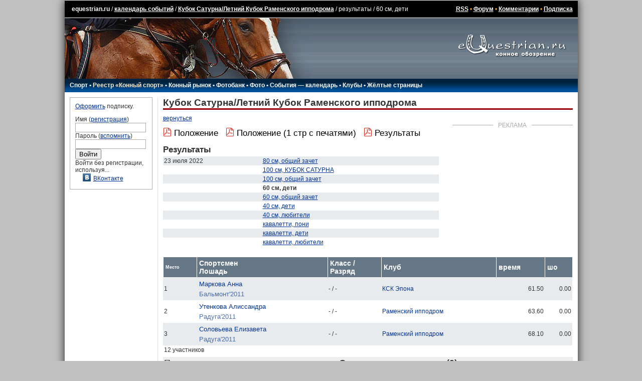

--- FILE ---
content_type: text/html; charset=UTF-8
request_url: https://www.equestrian.ru/events/2022-Kubok_Saturna_Sorevnovanija_po_konkuru/?subsection=results&competid=128299
body_size: 7203
content:
<!DOCTYPE HTML PUBLIC "-//W3C//DTD HTML 4.01 Transitional//EN"
"http://www.w3.org/TR/html4/loose.dtd">
<html>
<head>
<title>60 см, дети - результаты - Кубок Сатурна/Летний Кубок Раменского ипподрома - календарь событий - equestrian.ru</title>
<meta http-equiv="expires" content="0">
<link href="/__static/61/_main.css" type="text/css" rel="stylesheet">
<link href="/__static/3/_font.css" type="text/css" rel="stylesheet">
<link rel="icon" href="/favicon.png" type="image/png">
<link rel="icon" href="/favicon.ico" type="image/x-icon">
<LINK REL="alternate" TITLE="Equestrian RSS" HREF="/rss/" TYPE="application/rss+xml">
<LINK REL="alternate" TITLE="Equestrian Photos RSS" HREF="/rss/photos.php" TYPE="application/rss+xml">
<LINK REL="alternate" TITLE="Best Equestrian Photos RSS" HREF="/rss/photos.php?best" TYPE="application/rss+xml">
<meta property="fb:pages" content="160698100639514" />
<meta property="fb:app_id" content="223546235168" />
<!-- <script type="text/javascript" async src="https://relap.io/api/v6/head.js?token=WyNbzkrOdR7j24yJ"></script> -->

<link rel="image_src" href="https://www.equestrian.ru/img/adv/events_page.jpg" />
<meta property="og:image" content="https://www.equestrian.ru/img/adv/events_page.jpg" />

<meta NAME="Keywords" CONTENT="лошади, кони, жеребец, кобыла, мерин, верховая езда, конный спорт, выездка, конкур, драйвинг, троеборье, соревнования, результаты, общение, форум, чат, профессионалы, советы, экипировка, амуниция, фотографии, фотогалерея, библиотека, литература, магазины, коневодство, породы">
<meta NAME="Description" CONTENT="Самый полный календарь конных событий России. Поиск по дисциплинам конного спорта, региону, клубам, ездам и высотам.">
<meta property="og:description" CONTENT="Самый полный календарь конных событий России. Поиск по дисциплинам конного спорта, региону, клубам, ездам и высотам." />
<meta property="og:title" content="60 см, дети - результаты - Кубок Сатурна/Летний Кубок Раменского ипподрома - календарь событий" />

<script type="text/javascript" language="Javascript" src="//yandex.st/prototype/1.7.0.0/prototype.min.js"></script>
<script src="https://ajax.googleapis.com/ajax/libs/jquery/1.11.2/jquery.min.js"></script>
<script>var $j = jQuery.noConflict();</script>

<!-- <script type="text/javascript" src="/js/swfobject/swfobject.js"></script> -->
<script type="text/javascript" language="Javascript" src="/__static/9/js/scripts.js"></script>
<script src="/js/odkl_share.js" type="text/javascript" ></script>
<script type="text/javascript" src="https://vk.com/js/api/openapi.js?160"></script>
<script type="text/javascript">
  VK.init({apiId: 2329969, onlyWidgets: true});
</script>
</head>

<body bgcolor="#C0C0C0" id="body">
<div id="fadebackground" style="display:none;"></div>

<script type="text/javascript">
var logged_in=false;
var user_email_valid=false;
var user_temp_email=false;
</script>
<!-- Yandex.Metrika counter --><!-- Yandex.Metrika counter --> <script type="text/javascript" > (function(m,e,t,r,i,k,a){m[i]=m[i]||function(){(m[i].a=m[i].a||[]).push(arguments)}; m[i].l=1*new Date(); for (var j = 0; j < document.scripts.length; j++) {if (document.scripts[j].src === r) { return; }} k=e.createElement(t),a=e.getElementsByTagName(t)[0],k.async=1,k.src=r,a.parentNode.insertBefore(k,a)}) (window, document, "script", "https://mc.yandex.ru/metrika/tag.js", "ym"); ym(44896078, "init", { clickmap:true, trackLinks:true, accurateTrackBounce:true }); </script> <noscript><div><img src="https://mc.yandex.ru/watch/44896078" style="position:absolute; left:-9999px;" alt="" /></div></noscript> <!-- /Yandex.Metrika counter --><!-- /Yandex.Metrika counter -->
<!-- Rating@Mail.ru counter -->
<script type="text/javascript">
var _tmr = window._tmr || (window._tmr = []);
_tmr.push({id: "425455", type: "pageView", start: (new Date()).getTime()});
(function (d, w, id) {
  if (d.getElementById(id)) return;
  var ts = d.createElement("script"); ts.type = "text/javascript"; ts.async = true; ts.id = id;
  ts.src = (d.location.protocol == "https:" ? "https:" : "http:") + "//top-fwz1.mail.ru/js/code.js";
  var f = function () {var s = d.getElementsByTagName("script")[0]; s.parentNode.insertBefore(ts, s);};
  if (w.opera == "[object Opera]") { d.addEventListener("DOMContentLoaded", f, false); } else { f(); }
})(document, window, "topmailru-code");
</script><noscript><div style="position:absolute;left:-10000px;">
<img src="//top-fwz1.mail.ru/counter?id=425455;js=na" style="border:0;" height="1" width="1" alt="Рейтинг@Mail.ru" />
</div></noscript>
<!-- //Rating@Mail.ru counter -->

<!-- Google tag (gtag.js) -->
<script async src="https://www.googletagmanager.com/gtag/js?id=G-K5Y8T7WG4G"></script>
<script>
  window.dataLayer = window.dataLayer || [];
  function gtag(){dataLayer.push(arguments);}
  gtag('js', new Date());

  gtag('config', 'G-K5Y8T7WG4G');
</script>
<script>function load() {} function GUnload() {}</script>

<div id="maincontainer">

<!-- Yandex.RTB R-A-147810-6 -->
<div id="yandex_rtb_R-A-147810-6"></div>
<script type="text/javascript">
    (function(w, d, n, s, t) {
        w[n] = w[n] || [];
        w[n].push(function() {
            Ya.Context.AdvManager.render({
                blockId: "R-A-147810-6",
                renderTo: "yandex_rtb_R-A-147810-6",
                async: true
            });
        });
        t = d.getElementsByTagName("script")[0];
        s = d.createElement("script");
        s.type = "text/javascript";
        s.src = "//an.yandex.ru/system/context.js";
        s.async = true;
        t.parentNode.insertBefore(s, t);
    })(this, this.document, "yandexContextAsyncCallbacks");
</script>
<table width=100% border="0" cellpadding="0" cellspacing="0" align="center" id=top_links>
  <tr><td>
  
  <!--LiveInternet counter--><script type="text/javascript"><!--
document.write("<img src='//counter.yadro.ru/hit?r"+
escape(document.referrer)+((typeof(screen)=="undefined")?"":
";s"+screen.width+"*"+screen.height+"*"+(screen.colorDepth?
screen.colorDepth:screen.pixelDepth))+";u"+escape(document.URL)+
";h"+escape(document.title.substring(0,80))+";"+Math.random()+
"' width=1 height=1 alt=''>")//--></script><!--/LiveInternet-->
  
  <a class=top_links style="text-decoration: none;" href="/">equestrian.ru</a> /
  <a class="top_links" href="/events/">календарь событий</a>
  /
  <a class="top_links" href="/events/2022-Kubok_Saturna_Sorevnovanija_po_konkuru">Кубок Сатурна/Летний Кубок Раменского ипподрома</a>
  /
  результаты  /
  60 см, дети </td>
  <td align=right class=top_links>
  <a href="/rss/" class=top_links>RSS</a> 
  &bull; <a class=top_links href="/forum/">Форум</a> 
  &bull; <a class=top_links href="/comments/">Комментарии</a>
    &bull; <a class="top_links" href="/subscription/" onclick="yaCounter44896078.reachGoal('_subscribe_topmenu');">Подписка</a>  
  
  </td></tr>
  </table>
<table width=100% border="0" cellpadding="0" cellspacing="0" align="center">
  <tr><td background="/img/global/top_bg.gif"><img src="/img/global/top.jpg" width=494 height=121 border=0></td>
  <td align=center background="/img/global/top_bg.gif" width="260" valign=top><a href="/"><img src="/img/global/logo.gif" width=215 height=80 border=0></a></td></tr>
  </table>
<table width=100% border="0" cellpadding="0" cellspacing="0" align="center">
  <tr><td background="/img/global/top_bg2.gif" height=21 id="main_links">
    <div style="position: relative;">
  <div id=main_links_adv></div>
  </div>

  
  <!-- div class="rio2016"><a href="/rio2016/" onclick="yaCounter44896078.reachGoal('_rio2016_mainmenu');"><img src="/img/sport/rio2016/rio2016.png" border=0></a></div -->

  <nobr>
  <a href="/sport/">Спорт</a> 
  &bull; <a style="color: #FEEAC7;" href="/sport/registry/">Реестр &laquo;Конный спорт&raquo;</a> 
  &bull; <a href="/market/">Конный рынок</a> 
  &bull; <a href="https://photo.equestrian.ru/?utm_source=equestrian&utm_medium=main_menu" target="_blank">Фотобанк</a> 
  <!-- &bull; <a href="/breeding/">Коневодство</a> -->
  &bull; <a href="/photo/">Фото</a>
  &bull; <a href="/events/">События &mdash; календарь</a>
  &bull; <a href="/clubs/">Клубы</a>
  <!-- &bull; <a href="/exhibitions/">Выставки</a> -->
  &bull; <a href="/yellow_pages/">Жёлтые страницы</a>
  <!-- a href="/pressclub/">Пресс-клуб</a> &bull; -->
  <!-- &bull; <a href="/video/">Видео</a> -->
  <!-- &bull; <a href="/other/">Разное</a -->
  <img src="/img/global/empty.gif" width=150 height=1>
  </nobr>
    </td></tr>
  </table>
<table width=100% border="0" cellpadding="0" cellspacing="0" align="center" id=centerTable>
  <tr valign="top">
    <td class="leftColumn" width="165">
<!-- left column -->		

<div class=box style="margin-bottom: 10px;">

<a href="/subscription/?utm_source=login_form&utm_medium=site&utm_campaign=auth_block" onclick="yaCounter44896078.reachGoal('_subscribe_login_unreged');">Оформить</a> подписку.<p>

<form action=/login.php method=post style="margin: 0px; padding: 0px;">
Имя (<a href="/reg/">регистрация</a>)<br>
<input type=text name=login class=inp_reg><br>
Пароль (<a href="/reg/#remember">вспомнить</a>)<br>
<input type=password name=passwd class=inp_reg><br>
<input type=submit value="Войти">
<input type=hidden name=returnto value="%2Fevents%2F2022-Kubok_Saturna_Sorevnovanija_po_konkuru%2F%3Fsubsection%3Dresults%26competid%3D128299">
</form>

Войти без регистрации, используя...
<div class=login_thru>
<a href="https://oauth.vk.com/authorize?client_id=2729108&redirect_uri=https://www.equestrian.ru/actions/auth_vk.php&scope=notify,photos,email&display=page"><img src="/img/share/vkontakte.png" width="16" height="16" border="0">ВКонтакте</a><br>
</div>
</div>
<!-- Yandex.RTB R-A-147810-16 -->
<div id="yandex_rtb_R-A-147810-16-386351" class="column_ads"></div>
<script type="text/javascript">
    (function(w, d, n, s, t) {
        w[n] = w[n] || [];
        w[n].push(function() {
            Ya.Context.AdvManager.render({
                blockId: "R-A-147810-16",
                renderTo: "yandex_rtb_R-A-147810-16-386351",
                async: true
            });
        });
        t = d.getElementsByTagName("script")[0];
        s = d.createElement("script");
        s.type = "text/javascript";
        s.src = "//an.yandex.ru/system/context.js";
        s.async = true;
        t.parentNode.insertBefore(s, t);
    })(this, this.document, "yandexContextAsyncCallbacks");
</script>

<!-- /left column -->		
	</td>
    <td class="centerColumn">
<!-- main column: center -->

<h1>Кубок Сатурна/Летний Кубок Раменского ипподрома</h1>
<a href="/events/2022-Kubok_Saturna_Sorevnovanija_po_konkuru">вернуться</a>

<div class="events_banner with_title">
            <div class="block_title"><span>Реклама</span></div>
        <!-- Yandex.RTB R-A-147810-3 -->
<div id="yandex_rtb_R-A-147810-3"></div>
<script type="text/javascript">
    (function(w, d, n, s, t) {
        w[n] = w[n] || [];
        w[n].push(function() {
            Ya.Context.AdvManager.render({
                blockId: "R-A-147810-3",
                renderTo: "yandex_rtb_R-A-147810-3",
                async: true
            });
        });
        t = d.getElementsByTagName("script")[0];
        s = d.createElement("script");
        s.type = "text/javascript";
        s.src = "//an.yandex.ru/system/context.js";
        s.async = true;
        t.parentNode.insertBefore(s, t);
    })(this, this.document, "yandexContextAsyncCallbacks");
</script>    </div>

<div class="event_files">
            <nobr>
            <span class="icon2-file-pdf"></span>
            <a href="/files/2022/29284.pdf">Положение</a>
        </nobr>
            <nobr>
            <span class="icon2-file-pdf"></span>
            <a href="/files/2022/29285.pdf">Положение (1 стр с печатями)</a>
        </nobr>
            <nobr>
            <span class="icon2-file-pdf"></span>
            <a href="/files/2022/29670.pdf">Результаты</a>
        </nobr>
    </div>

<h2>Результаты</h2>
<table width=550 cellspacing="0" cellpadding="2" id=event_results>
<tr class=table_light>
<td valign="top"><nobr>23 июля 2022</nobr></td>
<td>
<a href="/events/2022-Kubok_Saturna_Sorevnovanija_po_konkuru?subsection=results&competid=128296">80 см, общий зачет</a>
</td>
</tr>
<tr class=table_dark>
<td valign="top"><nobr>&nbsp;</nobr></td>
<td>
<a href="/events/2022-Kubok_Saturna_Sorevnovanija_po_konkuru?subsection=results&competid=128297">100 см, КУБОК САТУРНА</a>
</td>
</tr>
<tr class=table_light>
<td valign="top"><nobr>&nbsp;</nobr></td>
<td>
<a href="/events/2022-Kubok_Saturna_Sorevnovanija_po_konkuru?subsection=results&competid=128298">100 см, общий зачет</a>
</td>
</tr>
<tr class=table_dark>
<td valign="top"><nobr>&nbsp;</nobr></td>
<td>
<strong>60 см, дети</strong>
</td>
</tr>
<tr class=table_light>
<td valign="top"><nobr>&nbsp;</nobr></td>
<td>
<a href="/events/2022-Kubok_Saturna_Sorevnovanija_po_konkuru?subsection=results&competid=128300">60 см, общий зачет</a>
</td>
</tr>
<tr class=table_dark>
<td valign="top"><nobr>&nbsp;</nobr></td>
<td>
<a href="/events/2022-Kubok_Saturna_Sorevnovanija_po_konkuru?subsection=results&competid=128301">40 см, дети</a>
</td>
</tr>
<tr class=table_light>
<td valign="top"><nobr>&nbsp;</nobr></td>
<td>
<a href="/events/2022-Kubok_Saturna_Sorevnovanija_po_konkuru?subsection=results&competid=128303">40 см, любители</a>
</td>
</tr>
<tr class=table_dark>
<td valign="top"><nobr>&nbsp;</nobr></td>
<td>
<a href="/events/2022-Kubok_Saturna_Sorevnovanija_po_konkuru?subsection=results&competid=128304">кавалетти, пони</a>
</td>
</tr>
<tr class=table_light>
<td valign="top"><nobr>&nbsp;</nobr></td>
<td>
<a href="/events/2022-Kubok_Saturna_Sorevnovanija_po_konkuru?subsection=results&competid=128305">кавалетти, дети</a>
</td>
</tr>
<tr class=table_dark>
<td valign="top"><nobr>&nbsp;</nobr></td>
<td>
<a href="/events/2022-Kubok_Saturna_Sorevnovanija_po_konkuru?subsection=results&competid=128306">кавалетти, любители</a>
</td>
</tr>
</table>

<script src="/__static/1/js/events.js" type="text/javascript"></script>
<div class="sport_results_table">


<table cellspacing=0 cellpadding=2><tr>

    <th class="table_header place">Место</th>
    <th class="table_header ridername horsename">Спортсмен<br />Лошадь</th>
<th class="table_header class">Класс /<br />Разряд</th>
<th class="table_header club">Клуб</th>
<th class="table_header">время</th>
<th class="table_header">шо</th>
</tr>


<tr class="table_light" rel="">

    <td>1</td>
    <td class="names">
        <div class="rider"><a href="/sport/riders/41166">Маркова Анна</a></div>
        <div class="horse"><a href="/sport/horses/33063">Бальмонт'2011</a></div>
    </td>
    <td>
                - / -            </td>
    <td>
                <a href="/clubs/5278">КСК Эпона</a>            </td>




<td align="right" class="figure">
    61.50    </td>





<td align="right" class="figure">
    0.00    </td>





</tr>

<tr class="table_dark" rel="">

    <td>2</td>
    <td class="names">
        <div class="rider"><a href="/sport/riders/47272">Утенкова Алиссандра</a></div>
        <div class="horse"><a href="/sport/horses/36048">Радуга'2011</a></div>
    </td>
    <td>
                - / -            </td>
    <td>
                <a href="/clubs/4041">Раменский ипподром</a>            </td>




<td align="right" class="figure">
    63.60    </td>





<td align="right" class="figure">
    0.00    </td>





</tr>

<tr class="table_light" rel="">

    <td>3</td>
    <td class="names">
        <div class="rider"><a href="/sport/riders/47270">Соловьева Елизавета</a></div>
        <div class="horse"><a href="/sport/horses/36048">Радуга'2011</a></div>
    </td>
    <td>
                - / -            </td>
    <td>
                <a href="/clubs/4041">Раменский ипподром</a>            </td>




<td align="right" class="figure">
    68.10    </td>





<td align="right" class="figure">
    0.00    </td>





</tr>


</table>

<div style="margin: 2px 2px;">
        <div>12 участников</div>
        </div>

<div style="margin: 7px 0px; background-color: #EEE; padding: 2px; font-size: 150%;">
Показаны только последние результаты. <b>Остальные результаты (9) доступны только по подписке.</b>
</div>
<form method="get" action="/subscription/">
<input type="submit" class="btn2_subs" name="" value="Оформить подписку">
</form>


<script type="text/javascript" src="/__static/2023091805/js/sport.js"></script>


<div id="sport_chart" class="popup">
<div class="close"><span class="icon-cross"></span></div>
<h2></h2>

<div id="sport_chart_" style="height: 400px; width: 600px;"></div>
</div>


<script type="text/javascript" src="https://www.gstatic.com/charts/loader.js"></script>
<script type="text/javascript">
    var sport_graph_type = 'jumping';
    sport_graph();
</script>



</div>

<!-- /main column: center -->
	</td>
</tr>
</table>


<table width=100% border="0" cellpadding="0" cellspacing="0" align="center" id="bannerTable">
  <tr valign="top">
    <td style="padding: 3px;" valign=top>
<!-- wide column -->		

<noindex>
<table width=468 id=bannerTable2 cellspacing=7 cellpadding=0 align=right><tr><td colspan=4 align="center">
<!-- Yandex.RTB R-A-147810-15 -->
<div id="yandex_rtb_R-A-147810-15"></div>
<script type="text/javascript">
    (function(w, d, n, s, t) {
        w[n] = w[n] || [];
        w[n].push(function() {
            Ya.Context.AdvManager.render({
                blockId: "R-A-147810-15",
                renderTo: "yandex_rtb_R-A-147810-15",
                async: true
            });
        });
        t = d.getElementsByTagName("script")[0];
        s = d.createElement("script");
        s.type = "text/javascript";
        s.src = "//an.yandex.ru/system/context.js";
        s.async = true;
        t.parentNode.insertBefore(s, t);
    })(this, this.document, "yandexContextAsyncCallbacks");
</script></td></tr>
</table>
</noindex>


<!-- /wide column -->
	</td>
	<td width="230" valign=top>
<!-- main column: right -->


<!-- /main column: right -->
	</td>
</tr>
</table>
<table width=100% id=copyright><tr><td>
<p>Все права принадлежат в полном объеме авторам соответствующих произведений<br>
Перепечатка материалов только по предварительному разрешению.
<p><a href="mailto:info@equestrian.ru">info@equestrian.ru</a> &bull; <a href="mailto:info@equestrian.ru?Subject=Реклама на сайте">Реклама на сайте</a> &bull; <a href="/regrules.html">Конфиденциальность</a> &bull; платные услуги предоставляет ИП Кочетов А.В.
<p>Мнение редакции может не совпадать с мнением авторов.</p>
</td></tr></table>

    <div class="email_popup kassa" style="display: none;">
      <p>К сожалению, у нас нет вашего почтового адреса, поэтому мы не сможем отправить вам чек об оплате, как это требуется законодательством РФ.
      <p>Пожалуйста, укажите ваш действующий email:
      <p><input type="text" name="email"><br />
      <span class="error_text"></span>
      <p><button>сохранить email</button>
          </div>


<form id="kassa_quick_pay_form" action="https://yoomoney.ru/eshop.xml" method="post" style="display:none;">
    <input name="shopId" value="101292" type="hidden"/>
    <input name="scid" value="62117" type="hidden"/>
    <input name="sum" value="" type="hidden">
    <input name="customerNumber" value="" type="hidden"/>
    <input name="paymentType" value="" type="hidden"/>
    <input name="orderNumber" value="" type="hidden"/>
    <input name="cps_email" value="" type="hidden"/>
    <input name="payment_type" value="" type="hidden"/>
    <input name="userid" value="" type="hidden"/>
    <input name="ym_merchant_receipt" value='' type="hidden"/>
</form>


</div>


<!-- script type="text/javascript">tyntVariables = {"ap":"Читать далее: "};</script> <script type="text/javascript" src="http://tcr.tynt.com/javascripts/Tracer.js?user=dQwKZIJOar35Eradbi-bnq"></script -->


</body>
</html>


--- FILE ---
content_type: application/x-javascript
request_url: https://www.equestrian.ru/__static/1/js/events.js
body_size: 693
content:

function eventsGetLikes() {
  if (logged_in && events_list.length>0) {
    new Ajax.Request('/actions/club.php', {
      method: 'get',
      parameters: {action: 'get_event_likes', ids: events_list.join(',')},
      onSuccess: function(t) {
        t.responseText.evalJSON().each(function(el){
            $$('.events div.entry[rel='+el.eventid+'] SPAN.like','.zakladki SPAN.like').invoke('addClassName','like_selected');
            $$('.events div.entry[rel='+el.eventid+'] SPAN.like').invoke('show');
        });
      }
    });
  }
}

$$('.events div SPAN.like','.zakladki SPAN.like').invoke('on','click','SPAN', function (event, el) {
    new Ajax.Request('/actions/club.php', {
        parameters: {'like':el.hasClassName('like_selected')?'1':'0', 'eventid': 'undefined'!==typeof(event_id) ? event_id : el.up().up().readAttribute('rel'),action:'event_like'},
        method: 'get',
        onSuccess: function(t) {
            var j=t.responseText.evalJSON();
            if (j.like) {
                el.addClassName('like_selected');
                el.show();
            } else {
                el.removeClassName('like_selected');
            }
        }
    });
    event.stop();
});

$j('.events_banner IMG.poster').click(function(e) {
  e.stopPropagation();
  $('fadebackground').show();
  $j('body').append('<div class="large_poster"><img src="'+$j('.events_banner IMG.poster').attr('src')+'" /></div>');

  $j('body').one('click', function() {
    $j('body .large_poster').remove();
    $('fadebackground').hide();
  });
});

